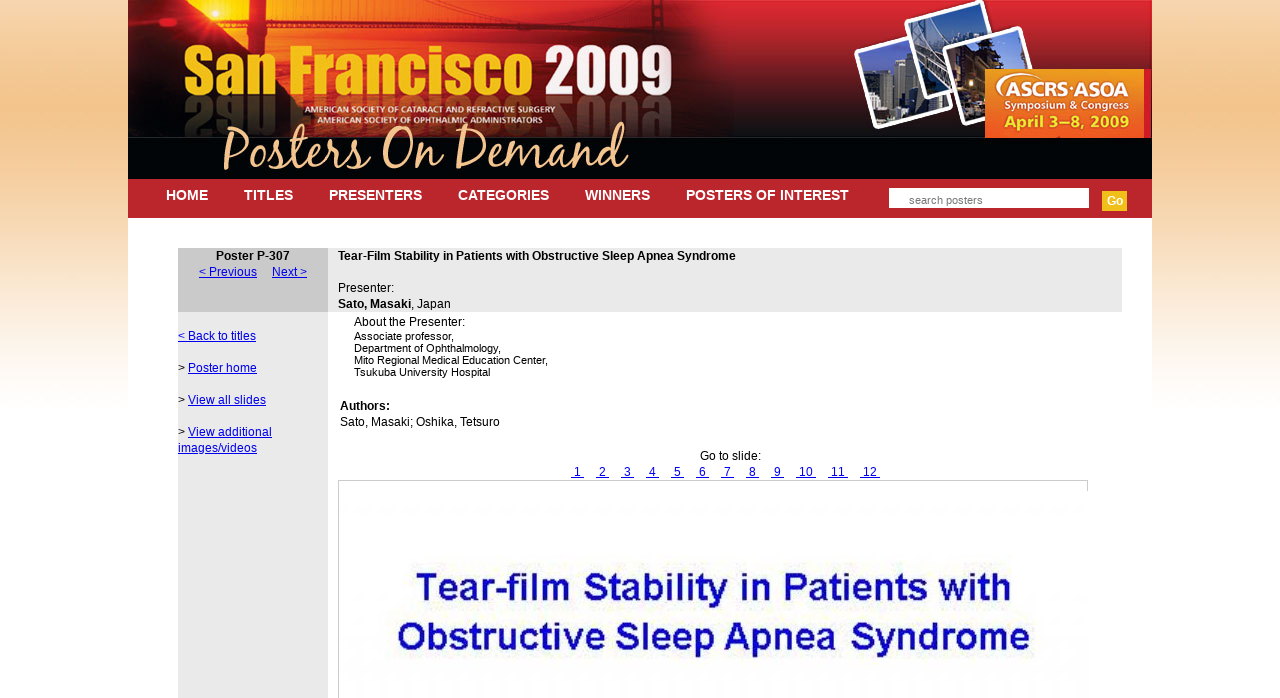

--- FILE ---
content_type: text/html
request_url: https://ascrs2009.abstractsnet.com/acover.wcs?entryid=000307
body_size: 10944
content:



<!DOCTYPE html PUBLIC "-//W3C//DTD XHTML 1.0 Transitional//EN" "http://www.w3.org/TR/xhtml1/DTD/xhtml1-transitional.dtd">
<html xmlns="http://www.w3.org/1999/xhtml" xml:lang="en" lang="en">
<head>
<title>ASCRS/ASOA 2009 - Posters On Demand</title>
<meta name="designer" content="CHRISTINE GALVIN DESIGN, INC. www.cgalvin.com" />
<meta name="distribution" content="global" />
<meta http-equiv="content-type" content="text/html; charset=iso-8859-1" />
<meta http-equiv="imagetoolbar" content="no" />
<link rel="stylesheet" href="formatting.css" type="text/css" />
</head>

<body>
<div id="page">
<table width="100%" cellpadding="0" cellspacing="0">
<tr>
<td colspan="2"><img src="graphics/topheader.jpg" alt="San Francisco 2009" /></td>
</tr><tr>
<td colspan="2" id="topnav">
<a href="abstracthome.wcs">HOME</a>
<a href="abstractlist.wcs?sortby=title">TITLES</a>
<a href="abstractlist.wcs?sortby=speaker">PRESENTERS</a>
<a href="abstractcats.wcs">CATEGORIES</a>
<a href="abstractawards.wcs">WINNERS</a>
<a href="abstracttop10.wcs">POSTERS OF INTEREST</a>
<form method="post" name="keywordsearch" action="abstractkeywordsearch.wcs">
<input type="text" name="keyword" value="search posters" onfocus="if(this.value=='search posters'){this.value=''}" onblur="if(this.value==''){this.value='search posters'}" />
<input class="submit" type="submit" value='Go' />
</form>
</td>
</tr><tr>
<td id="contentwide">
<div style="padding:30px 30px 30px 50px;">

<!-- begin content -->


	<link rel="stylesheet" href="css/image-slideshow.css" type="text/css">
	<script type="text/javascript" src="js/image-slideshow.js">
	</script>



<table border=0 width="100%" cellspacing=0 cellpadding=3>
<tr>
<td width=150 valign=top align=center  bgcolor="#CACACA"><b>Poster P-307</b>

<center>
<a href="acover.wcs?entryid=000306">< Previous</a>
&nbsp;&nbsp;&nbsp;
<a href="acover.wcs?entryid=000308">Next ></a>
</center>


</td>
<td width=10  bgcolor="#EAEAEA"></td>
<td  bgcolor="#EAEAEA">
	<!-- title bar -->
	<b>Tear-Film Stability in Patients with Obstructive Sleep Apnea Syndrome</b><br>
	<br>
	Presenter:<br><b>Sato, Masaki</b>, Japan
	<br>

</td>
</tr>
</table>

<table border=0 width="100%" cellspacing=0 cellpadding=3>
<tr>
<td width=150 valign=top align=left bgcolor="#EAEAEA">
	<!-- side nav -->
	<br>
	

	<!-- side nav template -->
<a href="abstracthome.wcs">< Back to titles</a>
<br>
<br>
> <a id=cover href="acover.wcs?entryid=000307">Poster home</a><br>
<br>
> <a id=cover href="aslides.wcs?entryid=000307">View all slides</a><br>
<br>
<!---
> <a id=cover href="acover.wcs?entryid=000307">Cover Page, Authors, Institutions</a><br>
<br>
> <a id=objectives href="aobjectives.wcs?entryid=000307">Purpose/Objective</a><br>
<br>
> <a id=methods href="amethods.wcs?entryid=000307">Materials/Methods</a><br>
<br>
> <a id=results href="aresults.wcs?entryid=000307">Results</a><br>
<br>
> <a id=conclusions href="aconclusions.wcs?entryid=000307">Conclusions</a><br>
<br>
--->
<!--
> <a id=references href="areferences.wcs?entryid=000307">References</a><br>
<br>
-->
<!--
> <a id=keywords href="akeywords.wcs?entryid=000307">Keywords</a><br>
<br>
-->
> <a id=tables href="atables.wcs?entryid=000307">View additional images/videos</a><br>
<br>
<!--
> <a id=original href="aoriginal.wcs?entryid=000307">View poster in original format</a><br>
<br>
> <a id=original href="adiscuss.wcs?entryid=000307" target="_blank">Discuss this poster in the forums</a><br>
-->
<br>




<!-- end side nav template -->
	
</td>

<td width=10><!-- spacer --></td>

<td>


	<!-- main content -->
<!--
	<br>
	<h1>Cover Page</h1>
-->
	



<table width=750>
<tr>
<td>


</td>
<td width=10>
</td>
<td>


About the Presenter:<br>
<div style="font-size:8pt;line-height:115%">Associate professor,<br>
Department of Ophthalmology,<br>
Mito Regional Medical Education Center,<br>
Tsukuba University Hospital</div>
<br>


</td>
</tr>
</table>






<table width=750>
<tr>
<td>
<b>Authors:</b><br>
Sato, Masaki; Oshika, Tetsuro
</td>
</tr>
</table>

<br>










<center>
Go to slide:<br>


				<a href="#" onclick="showPreview('http://ascrs2009.abstractsnet.com/handouts/slides/000307_slide1.jpg','1');return false">&nbsp;1&nbsp;</a>		&nbsp;&nbsp;


				<a href="#" onclick="showPreview('http://ascrs2009.abstractsnet.com/handouts/slides/000307_slide2.jpg','2');return false">&nbsp;2&nbsp;</a>		&nbsp;&nbsp;


				<a href="#" onclick="showPreview('http://ascrs2009.abstractsnet.com/handouts/slides/000307_slide3.jpg','3');return false">&nbsp;3&nbsp;</a>		&nbsp;&nbsp;


				<a href="#" onclick="showPreview('http://ascrs2009.abstractsnet.com/handouts/slides/000307_slide4.jpg','4');return false">&nbsp;4&nbsp;</a>		&nbsp;&nbsp;


				<a href="#" onclick="showPreview('http://ascrs2009.abstractsnet.com/handouts/slides/000307_slide5.jpg','5');return false">&nbsp;5&nbsp;</a>		&nbsp;&nbsp;


				<a href="#" onclick="showPreview('http://ascrs2009.abstractsnet.com/handouts/slides/000307_slide6.jpg','6');return false">&nbsp;6&nbsp;</a>		&nbsp;&nbsp;


				<a href="#" onclick="showPreview('http://ascrs2009.abstractsnet.com/handouts/slides/000307_slide7.jpg','7');return false">&nbsp;7&nbsp;</a>		&nbsp;&nbsp;


				<a href="#" onclick="showPreview('http://ascrs2009.abstractsnet.com/handouts/slides/000307_slide8.jpg','8');return false">&nbsp;8&nbsp;</a>		&nbsp;&nbsp;


				<a href="#" onclick="showPreview('http://ascrs2009.abstractsnet.com/handouts/slides/000307_slide9.jpg','9');return false">&nbsp;9&nbsp;</a>		&nbsp;&nbsp;


				<a href="#" onclick="showPreview('http://ascrs2009.abstractsnet.com/handouts/slides/000307_slide10.jpg','10');return false">&nbsp;10&nbsp;</a>		&nbsp;&nbsp;


				<a href="#" onclick="showPreview('http://ascrs2009.abstractsnet.com/handouts/slides/000307_slide11.jpg','11');return false">&nbsp;11&nbsp;</a>		&nbsp;&nbsp;


				<a href="#" onclick="showPreview('http://ascrs2009.abstractsnet.com/handouts/slides/000307_slide12.jpg','12');return false">&nbsp;12&nbsp;</a>		&nbsp;&nbsp;


</center>

<div id="dhtmlgoodies_slideshow">




		<div id="previewPane">
		<img src="http://ascrs2009.abstractsnet.com/handouts/slides/000307_slide1.jpg">
		<span id="waitMessage">Loading image. Please wait</span>	
		<div id="largeImageCaption">Title page</div>
		</div>
		<div id="galleryContainer">
		<div id="arrow_left"><img src="images/arrow_left.gif"></div>
		<div id="arrow_right"><img src="images/arrow_right.gif"></div>
		<div id="theImages">


				<a href="#" onclick="showPreview('http://ascrs2009.abstractsnet.com/handouts/slides/000307_slide1.jpg','1');return false"><img src="http://ascrs2009.abstractsnet.com/handouts/minis/000307_slide1.jpg"></a>		
				<div class="imageCaption">Title page</div>




				<a href="#" onclick="showPreview('http://ascrs2009.abstractsnet.com/handouts/slides/000307_slide2.jpg','2');return false"><img src="http://ascrs2009.abstractsnet.com/handouts/minis/000307_slide2.jpg"></a>		
				<div class="imageCaption">Introduction 1</div>




				<a href="#" onclick="showPreview('http://ascrs2009.abstractsnet.com/handouts/slides/000307_slide3.jpg','3');return false"><img src="http://ascrs2009.abstractsnet.com/handouts/minis/000307_slide3.jpg"></a>		
				<div class="imageCaption">Introduction 2</div>




				<a href="#" onclick="showPreview('http://ascrs2009.abstractsnet.com/handouts/slides/000307_slide4.jpg','4');return false"><img src="http://ascrs2009.abstractsnet.com/handouts/minis/000307_slide4.jpg"></a>		
				<div class="imageCaption">Purpuse</div>




				<a href="#" onclick="showPreview('http://ascrs2009.abstractsnet.com/handouts/slides/000307_slide5.jpg','5');return false"><img src="http://ascrs2009.abstractsnet.com/handouts/minis/000307_slide5.jpg"></a>		
				<div class="imageCaption">Materials and Methods</div>




				<a href="#" onclick="showPreview('http://ascrs2009.abstractsnet.com/handouts/slides/000307_slide6.jpg','6');return false"><img src="http://ascrs2009.abstractsnet.com/handouts/minis/000307_slide6.jpg"></a>		
				<div class="imageCaption">Methods</div>




				<a href="#" onclick="showPreview('http://ascrs2009.abstractsnet.com/handouts/slides/000307_slide7.jpg','7');return false"><img src="http://ascrs2009.abstractsnet.com/handouts/minis/000307_slide7.jpg"></a>		
				<div class="imageCaption">Result 1</div>




				<a href="#" onclick="showPreview('http://ascrs2009.abstractsnet.com/handouts/slides/000307_slide8.jpg','8');return false"><img src="http://ascrs2009.abstractsnet.com/handouts/minis/000307_slide8.jpg"></a>		
				<div class="imageCaption">Result 2</div>




				<a href="#" onclick="showPreview('http://ascrs2009.abstractsnet.com/handouts/slides/000307_slide9.jpg','9');return false"><img src="http://ascrs2009.abstractsnet.com/handouts/minis/000307_slide9.jpg"></a>		
				<div class="imageCaption">Result 3</div>




				<a href="#" onclick="showPreview('http://ascrs2009.abstractsnet.com/handouts/slides/000307_slide10.jpg','10');return false"><img src="http://ascrs2009.abstractsnet.com/handouts/minis/000307_slide10.jpg"></a>		
				<div class="imageCaption">Discussion 1</div>




				<a href="#" onclick="showPreview('http://ascrs2009.abstractsnet.com/handouts/slides/000307_slide11.jpg','11');return false"><img src="http://ascrs2009.abstractsnet.com/handouts/minis/000307_slide11.jpg"></a>		
				<div class="imageCaption">Discussion 2</div>




				<a href="#" onclick="showPreview('http://ascrs2009.abstractsnet.com/handouts/slides/000307_slide12.jpg','12');return false"><img src="http://ascrs2009.abstractsnet.com/handouts/minis/000307_slide12.jpg"></a>		
				<div class="imageCaption">Conclusions</div>



				<div id="slideEnd"></div>
		</div>
	</div>
</div>



<br>


	<form name="emailfriend" action="abstractemailfriend.wcs" method="post">	
			<input type="hidden" name="handoutid"  value="P-307">		
<p align=center style="{background-color:#F4FAB4; padding:2px}">
<img align="absmiddle" src="images/emailicon.gif" border=0> E-mail a friend about this poster:<br>
			Enter email address: <input name="email" type="text" size=30>&nbsp;&nbsp;<input type="submit" value="Send >">
</p>
			</form>
<br>


<br>

	<!-- end main content -->
</td>
</tr>
</table>



<!-- end content-->


<!-- end content -->

</div>
</td>
<!---
<td id="sidebar" width=1>
</td>
--->
</tr>
</table>
</div>
<div id="footer">


<p>Copyright &copy; 2009, American Society of Cataract and Refractive Surgery (ASCRS) | 4000 Legato Road #700 | Fairfax, VA 22033 | (703) 591-2220<br />
  Designed and powered by: <A HREF="http://www.tmiexpos.com" TARGET="_BLANK">Tradeshow Multimedia, Inc. (TMI)</A></p>
</div>
</body>
</html>





--- FILE ---
content_type: text/css
request_url: https://ascrs2009.abstractsnet.com/formatting.css
body_size: 2255
content:
/* Global/Top level Tags */
* {margin:0;padding:0}
body {
  color: #000000;
  margin: 0px;
  padding: 0px;
	font-family: Arial,sans-serif;
  font-size: 12px;
  line-height: 140%;
  background-image: url('graphics/gradient.jpg');
	background-repeat: repeat-x;
  background-color: #FFFFFF;
	text-align: center;
	position: relative;
}
img {
  border: 0px;
}
table tr td {
  vertical-align: top;
	font-family: Arial,sans-serif;
  font-size: 12px;
}
a, a:link, a:visited {
  text-decoration: underline;
}
a:hover, a:focus, a:active {
   text-decoration: none;
}

div#page {
	width: 1024px;
	text-align: left;
	margin: 0px auto;
	position: relative;
  background-color: #FFFFFF;
  min-height: 600px;
}

h1{
	  font-size: 25px;
	color:#932227;
	  margin-bottom: 15px;
}

/* Header/Main Navigation */
#topnav {
  height: 39px;
  background-color: #BB252C;
  overflow: hidden;
  padding: 0px 20px;
}
#topnav a, #topnav a:link, #topnav a:visited {
  display: block;
  float: left;
  font-size: 14px;
  font-weight: bold;
  color: #FFFFFF;
  text-decoration: none;
  padding: 8px;
  margin: 0px 10px;
}
#topnav a:hover, #topnav a:focus, #topnav a:active {
  background-color: #EC6424;
}

#topnav form {
  float: right;
  position: relative;
  top: 3px;
}
#topnav form input {
  height: 16px;
  width: 160px;
  margin: 6px 5px;
  padding: 4px 20px 0px 20px;
  border: 0px;
  font-size: 11px;
  color: #777777;
}
#topnav form input.submit {
  position: relative;
  top: 1px;
  height: 20px;
  padding: 0px;
  background-color: #F1BF19;
  color: #FFFFFF;
  font-size: 12px;
  font-weight: bold;
  width: 25px;
  cursor: pointer;
}

#content {
  width: 785px;
}
#contentwide {
  width: 1024px;
}

#content p {
  margin-bottom: 10px;
}
#sidebar {
  width: 239px;
  text-align: center;
}

/* Footer and below */
div#footer {
  background-color: #FFFFFF;
	font-size: 11px;
	color: #000000;
}
div#footer a, div#footer a:link, div#footer a:visited {
  text-decoration: none;
	color: #000000;
}
div#footer a:hover, div#footer a:focus, div#footer a:active {
  text-decoration: underline;
}

.insec {
  color: #ffffff;
  background-color: #EC6424;
}



--- FILE ---
content_type: text/css
request_url: https://ascrs2009.abstractsnet.com/css/image-slideshow.css
body_size: 1766
content:
	#dhtmlgoodies_slideshow{
		width:750px;	/* Total width of slideshow */
	}
	
	#previewPane{
		border:1px solid #CCCCCC;
		margin-bottom:10px;	
		text-align:center;
		vertical-align:middle;
		padding-top:10px;

		position:relative;
		
		/* CSS HACK */
		height: 582px;	/* IE 5.x */
		height/* */:/**/590px;	/* Other browsers */
		height: /**/590px;
				
	}
	#previewPane img{
		line-height:200px;
	}
	#previewPane #largeImageCaption{	/* CSS styling of image caption below large image */
		font-style:italic;
		text-align:center;
		font-family: Trebuchet MS, Lucida Sans Unicode, Arial, sans-serif;	/* Font to use */
		font-size:0.9em;
	}
	#galleryContainer{
		
		height:162px;	/* Height of the images + 2 */
		border:1px solid #CCCCCC;
		position:relative;
		overflow:hidden;
		padding:1px;
		
		/* CSS HACK */
		height: 164px;	/* IE 5.x - Added 2 pixels for border left and right */
		height/* */:/**/162px;	/* Other browsers */
		height: /**/162px;
				
	}
	#arrow_left{
		position:absolute;
		left:0px;
		z-index:10;
		background-color: #FFF;
		padding:1px;
	}
	#arrow_right{
		position:absolute;
		right:0px;
		z-index:10;
		background-color: #FFF;
		padding:1px;		
	}
	#theImages{
		position:absolute;
		height:100px;
		left:40px;
		width:100000px;
		
	}
	#theImages #slideEnd{
		float:left;
	}
	#theImages img{
		float:left;
		padding:1px;
		filter: alpha(opacity=60);
		opacity: 0.6;
		cursor:pointer;
		border:0px;
	}

	#waitMessage{
		display:none;
		position:absolute;
		left:200px;
		top:150px;
		background-color:#FFF;
		border:3px double #000;
		padding:4px;
		color:#555;
		font-size:1.2em;
		font-family:arial;	
	}
	
	#theImages .imageCaption{
		display:none;
	}

--- FILE ---
content_type: application/javascript
request_url: https://ascrs2009.abstractsnet.com/js/image-slideshow.js
body_size: 4195
content:
   	/***********************************************************************************************
	
	Copyright (c) 2005 - Alf Magne Kalleland post@dhtmlgoodies.com
	
	UPDATE LOG:
	
	March, 10th, 2006 : Added support for a message while large image is loading
	
	Get this and other scripts at www.dhtmlgoodies.com
	
	You can use this script freely as long as this copyright message is kept intact.
	
	***********************************************************************************************/ 
   	
	var displayWaitMessage=true;	// Display a please wait message while images are loading?
  	
   		
	var activeImage = false;
	var imageGalleryLeftPos = false;
	var imageGalleryWidth = false;
	var imageGalleryObj = false;
	var maxGalleryXPos = false;
	var slideSpeed = 0;
	var imageGalleryCaptions = new Array();
	function startSlide(e)
	{
		if(document.all)e = event;
		var id = this.id;
		this.getElementsByTagName('IMG')[0].src = 'images/' + this.id + '_over.gif';	
		if(this.id=='arrow_right'){
			slideSpeedMultiply = Math.floor((e.clientX - this.offsetLeft) / 5);
			slideSpeed = -1*slideSpeedMultiply;
			slideSpeed = Math.max(-10,slideSpeed);
		}else{			
			slideSpeedMultiply = 10 - Math.floor((e.clientX - this.offsetLeft) / 5);
			slideSpeed = 1*slideSpeedMultiply;
			slideSpeed = Math.min(10,slideSpeed);
			if(slideSpeed<0)slideSpeed=10;
		}
	}
	
	function releaseSlide()
	{
		var id = this.id;
		this.getElementsByTagName('IMG')[0].src = 'images/' + this.id + '.gif';
		slideSpeed=0;
	}
		
	function gallerySlide()
	{
		if(slideSpeed!=0){
			var leftPos = imageGalleryObj.offsetLeft;
			leftPos = leftPos/1 + slideSpeed;
			if(leftPos>maxGalleryXPos){
				leftPos = maxGalleryXPos;
				slideSpeed = 0;
				
			}
			if(leftPos<minGalleryXPos){
				leftPos = minGalleryXPos;
				slideSpeed=0;
			}
			
			imageGalleryObj.style.left = leftPos + 'px';
		}
		setTimeout('gallerySlide()',20);
		
	}
	
	function showImage()
	{
		if(activeImage){
			activeImage.style.filter = 'alpha(opacity=50)';	
			activeImage.style.opacity = 0.5;
		}	
		this.style.filter = 'alpha(opacity=100)';
		this.style.opacity = 1;	
		activeImage = this;	
	}
	
	function initSlideShow()
	{
		document.getElementById('arrow_left').onmousemove = startSlide;
		document.getElementById('arrow_left').onmouseout = releaseSlide;
		document.getElementById('arrow_right').onmousemove = startSlide;
		document.getElementById('arrow_right').onmouseout = releaseSlide;
		
		imageGalleryObj = document.getElementById('theImages');
		imageGalleryLeftPos = imageGalleryObj.offsetLeft;
		imageGalleryWidth = document.getElementById('galleryContainer').offsetWidth - 80;
		maxGalleryXPos = imageGalleryObj.offsetLeft; 
		minGalleryXPos = imageGalleryWidth - document.getElementById('slideEnd').offsetLeft;
		var slideshowImages = imageGalleryObj.getElementsByTagName('IMG');
		for(var no=0;no<slideshowImages.length;no++){
			slideshowImages[no].onmouseover = showImage;
		}
		
		var divs = imageGalleryObj.getElementsByTagName('DIV');
		for(var no=0;no<divs.length;no++){
			if(divs[no].className=='imageCaption')imageGalleryCaptions[imageGalleryCaptions.length] = divs[no].innerHTML;
		}
		gallerySlide();
	}
	
	function showPreview(imagePath,imageIndex){
		var subImages = document.getElementById('previewPane').getElementsByTagName('IMG');
		if(subImages.length==0){
			var img = document.createElement('IMG');
			document.getElementById('previewPane').appendChild(img);
		}else img = subImages[0];
		
		if(displayWaitMessage){
			document.getElementById('waitMessage').style.display='inline';
		}
		document.getElementById('largeImageCaption').style.display='none';
		img.onload = function() { hideWaitMessageAndShowCaption(imageIndex-1); };
		img.src = imagePath;
		
	}
	function hideWaitMessageAndShowCaption(imageIndex)
	{
		document.getElementById('waitMessage').style.display='none';	
		document.getElementById('largeImageCaption').innerHTML = imageGalleryCaptions[imageIndex];
		document.getElementById('largeImageCaption').style.display='block';
		
	}
	window.onload = initSlideShow;